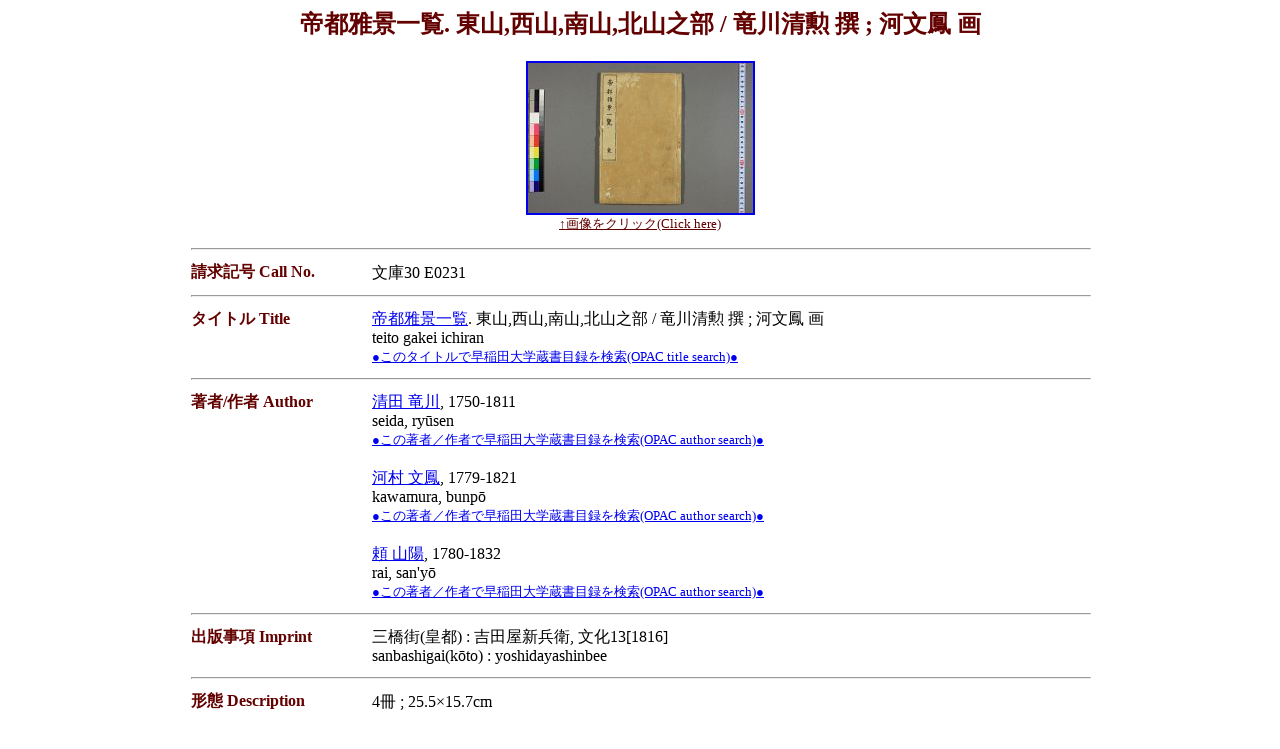

--- FILE ---
content_type: text/html
request_url: https://www.wul.waseda.ac.jp/kotenseki/html/bunko30/bunko30_e0231/index.html
body_size: 7597
content:
<HTML>
<HEAD>
<META HTTP-EQUIV="Content-Type" content="text/html; charset=utf-8">
<TITLE>
帝都雅景一覧. 東山,西山,南山,北山之部 / 竜川清勲 撰 ; 河文鳳 画
</TITLE>
</HEAD>
<BODY BGCOLOR="#ffffff">
<CENTER>
<FONT COLOR="#630000" SIZE="5"><B>
帝都雅景一覧. 東山,西山,南山,北山之部 / 竜川清勲 撰 ; 河文鳳 画
</B></FONT>
<BR><BR>
<TABLE BORDER="0" WIDTH="90%">
<TR><TD ALIGN="CENTER" VALIGN="middle">
<DIV ID="image">
<A HREF="https://archive.wul.waseda.ac.jp/kosho/bunko30/bunko30_e0231/">
<IMG BORDER="2" SRC="https://archive.wul.waseda.ac.jp/kosho/bunko30/bunko30_e0231/bunko30_e0231_0001/bunko30_e0231_0001_p0001s.jpg">
<BR><FONT COLOR="#630000" SIZE="2">↑画像をクリック(Click here)</FONT>
</A>
</DIV>
</TD></TR>
<TR><TD>
<TABLE BORDER="0" WIDTH="80%" ALIGN="CENTER">
<TR><TD COLSPAN="2" ALIGN="CENTER"><HR WIDTH="100%"></TD></TR>
<!------------- 請求記号 Call No. ------------->
<TR><TD NOWRAP WIDTH="20%" ALIGN="LEFT" VALIGN="TOP">
<FONT COLOR="#630000" SIZE="3">
<B>請求記号 Call No.</B></FONT></TD>
<TD>
<DIV ID="callno" STYLE="line-height: 120%;">
文庫30 E0231
</DIV>
</TD></TR>
<TR><TD COLSPAN="2" ALIGN="CENTER"><HR WIDTH="100%"></TD></TR>
<!------------- タイトル Title ------------->
<TR><TD NOWRAP WIDTH="20%" ALIGN="LEFT" VALIGN="TOP">
<FONT COLOR="#630000" SIZE="3">
<B>タイトル Title</B></FONT></TD>
<TD>
<DIV ID="title" STYLE="line-height: 120%;">
<a href="https://www.wul.waseda.ac.jp/kotenseki/search.php?cndbn=%e5%b8%9d%e9%83%bd%e9%9b%85%e6%99%af%e4%b8%80%e8%a6%a7" target="_wine">帝都雅景一覧</a>. 東山,西山,南山,北山之部 / 竜川清勲 撰 ; 河文鳳 画<BR>
teito gakei ichiran<BR>
<FONT SIZE="2"><A HREF="https://waseda.primo.exlibrisgroup.com/discovery/search?query=title,contains,%e5%b8%9d%e9%83%bd%e9%9b%85%e6%99%af%e4%b8%80%e8%a6%a7&tab=LibraryCatalog&search_scope=MyInstitution&vid=81SOKEI_WUNI:WINE&lang=ja&offset=0" target="_wine">●このタイトルで早稲田大学蔵書目録を検索(OPAC title search)●</A><BR></FONT>
</DIV>
</TD></TR>
<TR><TD COLSPAN="2" ALIGN="CENTER"><HR WIDTH="100%"></TD></TR>
<!------------- 著者/作者 Author ------------->
<TR><TD NOWRAP WIDTH="20%" ALIGN="LEFT" VALIGN="TOP">
<FONT COLOR="#630000" SIZE="3">
<B>著者/作者 Author</B></FONT></TD>
<TD>
<DIV ID="author" STYLE="line-height: 120%;">
<a href="https://www.wul.waseda.ac.jp/kotenseki/search.php?cndbn=%e6%b8%85%e7%94%b0+%e7%ab%9c%e5%b7%9d" target="_wine">清田 竜川</a>, 1750-1811<BR>
seida, ryūsen<BR>
<FONT SIZE="2"><A HREF="https://waseda.primo.exlibrisgroup.com/discovery/search?query=creator,contains,%e6%b8%85%e7%94%b0+%e7%ab%9c%e5%b7%9d&tab=LibraryCatalog&search_scope=MyInstitution&vid=81SOKEI_WUNI:WINE&lang=ja&offset=0" target="_wine">●この著者／作者で早稲田大学蔵書目録を検索(OPAC author search)●</A><BR></FONT><BR>
<a href="https://www.wul.waseda.ac.jp/kotenseki/search.php?cndbn=%e6%b2%b3%e6%9d%91+%e6%96%87%e9%b3%b3" target="_wine">河村 文鳳</a>, 1779-1821<BR>
kawamura, bunpō<BR>
<FONT SIZE="2"><A HREF="https://waseda.primo.exlibrisgroup.com/discovery/search?query=creator,contains,%e6%b2%b3%e6%9d%91+%e6%96%87%e9%b3%b3&tab=LibraryCatalog&search_scope=MyInstitution&vid=81SOKEI_WUNI:WINE&lang=ja&offset=0" target="_wine">●この著者／作者で早稲田大学蔵書目録を検索(OPAC author search)●</A><BR></FONT><BR>
<a href="https://www.wul.waseda.ac.jp/kotenseki/search.php?cndbn=%e9%a0%bc+%e5%b1%b1%e9%99%bd" target="_wine">頼 山陽</a>, 1780-1832<BR>
rai, san'yō<BR>
<FONT SIZE="2"><A HREF="https://waseda.primo.exlibrisgroup.com/discovery/search?query=creator,contains,%e9%a0%bc+%e5%b1%b1%e9%99%bd&tab=LibraryCatalog&search_scope=MyInstitution&vid=81SOKEI_WUNI:WINE&lang=ja&offset=0" target="_wine">●この著者／作者で早稲田大学蔵書目録を検索(OPAC author search)●</A><BR></FONT>
</DIV>
</TD></TR>
<TR><TD COLSPAN="2" ALIGN="CENTER"><HR WIDTH="100%"></TD></TR>
<!------------- 出版事項 Imprint ------------->
<TR><TD NOWRAP WIDTH="20%" ALIGN="LEFT" VALIGN="TOP">
<FONT COLOR="#630000" SIZE="3">
<B>出版事項 Imprint</B></FONT></TD>
<TD>
<DIV ID="imprint" STYLE="line-height: 120%;">
三橋街(皇都) : 吉田屋新兵衛, 文化13[1816]<BR>
sanbashigai(kōto) : yoshidayashinbee
</DIV>
</TD></TR>
<TR><TD COLSPAN="2" ALIGN="CENTER"><HR WIDTH="100%"></TD></TR>
<!------------- 形態 Description ------------->
<TR><TD NOWRAP WIDTH="20%" ALIGN="LEFT" VALIGN="TOP">
<FONT COLOR="#630000" SIZE="3">
<B>形態 Description</B></FONT></TD>
<TD>
<DIV ID="description" STYLE="line-height: 120%;">
4冊 ; 25.5×15.7cm
</DIV>
</TD></TR>
<TR><TD COLSPAN="2" ALIGN="CENTER"><HR WIDTH="100%"></TD></TR>
<!------------- 内容等 Notes ------------->
<TR><TD NOWRAP WIDTH="20%" ALIGN="LEFT" VALIGN="TOP">
<FONT COLOR="#630000" SIZE="3">
<B>内容等 Notes</B></FONT></TD>
<TD>
<DIV ID="note" STYLE="line-height: 120%;">
書名は目首による<BR>
南山,北山之部の撰:頼山陽<BR>
共同刊行:森本太助(浪華心斎橋)ほか 一部色刷<BR>
和装<BR>
印記:秋岡蔵書,市邑,雲祥,九曜文庫<BR>
中野幸一旧蔵
</DIV>
</TD></TR>
<TR><TD COLSPAN="2" ALIGN="CENTER"><HR WIDTH="100%"></TD></TR>
<!------------- キーワード Keywords ------------->
<TR><TD NOWRAP WIDTH="20%" ALIGN="LEFT" VALIGN="TOP">
<FONT COLOR="#630000" SIZE="3">
<B>キーワード Keywords</B></FONT></TD>
<TD>
<DIV ID="keyword" STYLE="line-height: 120%;">
古典籍 / 九曜文庫
</DIV>
</TD></TR>
<TR><TD COLSPAN="2" ALIGN="CENTER"><HR WIDTH="100%"></TD></TR>
<!------------- 公開者 Copyright ------------->
<TR><TD NOWRAP WIDTH="20%" ALIGN="LEFT" VALIGN="TOP">
<FONT COLOR="#630000" SIZE="3">
<B>公開者 Copyright</B></FONT></TD>
<TD>
<DIV ID="copyright" STYLE="line-height: 120%;">
早稲田大学図書館 (Waseda University Library)
</DIV>
</TD></TR>
<TR><TD COLSPAN="2" ALIGN="CENTER"><HR WIDTH="100%"></TD></TR>
</TABLE>
</TD></TR></TABLE>
</CENTER>
<!------------- FOOTER START ------------->
<TABLE BORDER="0" WIDTH="90%" ALIGN="CENTER"><TR><TD>
<TABLE BORDER="0" WIDTH="95%" ALIGN="CENTER">
<TR><TD ALIGN="RIGHT" colspan="3"></TD></TR>
<TR ALIGN="CENTER"><TD><a href="https://waseda.primo.exlibrisgroup.com/discovery/search?vid=81SOKEI_WUNI:WINE">ＷＩＮＥ検索ＴＯＰへ</a></TD><TD><a href="https://www.wul.waseda.ac.jp/kotenseki/index.html">古典籍総合データベースＴＯＰへ</a></TD><TD><a href="https://www.waseda.jp/library/">図書館ＴＯＰへ</a></TD></TR>
<TR><TD ALIGN="RIGHT" colspan="3"><FONT COLOR="#630000" SIZE="2"><BR>Copyright (C) Waseda University Library, All Rights Reserved. </FONT></TD></TR>
</TABLE>
</TABLE>
<!------------- FOOTER END ------------->
</BODY>
</HTML>

<!---------DCSET
A000	bunko30_e0231
A010	https://archive.wul.waseda.ac.jp/kosho/bunko30/bunko30_e0231/bunko30_e0231_0001/bunko30_e0231_0001_p0001s.jpg
A100	帝都雅景一覧. 東山,西山,南山,北山之部 / 竜川清勲 撰 ; 河文鳳 画<BR>teito gakei ichiran
A150	清田 竜川, 1750-1811<BR>seida, ryūsen<BR>河村 文鳳, 1779-1821<BR>kawamura, bunpō<BR>頼 山陽, 1780-1832<BR>rai, san'yō
A180	三橋街(皇都) : 吉田屋新兵衛, 文化13[1816]<BR>sanbashigai(kōto) : yoshidayashinbee
A190	4冊 ; 25.5×15.7cm
A200	古典籍 / 九曜文庫
A210	文庫30 E0231
A250	書名は目首による<BR>南山,北山之部の撰:頼山陽<BR>共同刊行:森本太助(浪華心斎橋)ほか 一部色刷<BR>和装<BR>印記:秋岡蔵書,市邑,雲祥,九曜文庫<BR>中野幸一旧蔵
A300	早稲田大学図書館 (Waseda University Library)
---------->
